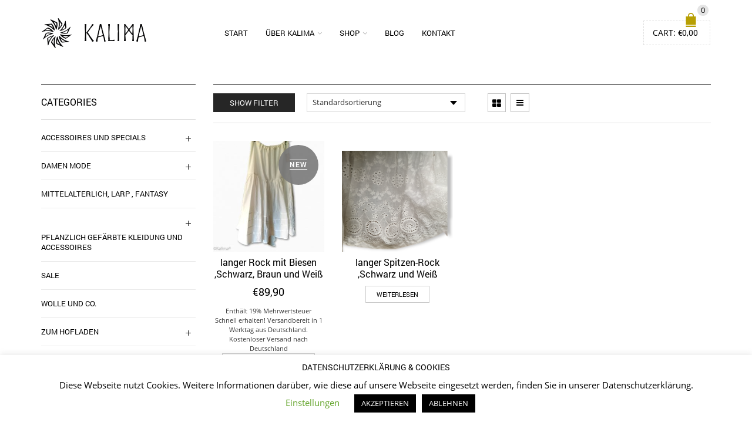

--- FILE ---
content_type: text/html; charset=utf-8
request_url: https://www.google.com/recaptcha/api2/anchor?ar=1&k=6LepqsMUAAAAALoX6DSK-daylOpWGZE9BUSzRuU_&co=aHR0cHM6Ly9rYWxpbWEtZGVzaWduLmRlOjQ0Mw..&hl=en&v=PoyoqOPhxBO7pBk68S4YbpHZ&size=invisible&anchor-ms=20000&execute-ms=30000&cb=23moyf1k8jdh
body_size: 48758
content:
<!DOCTYPE HTML><html dir="ltr" lang="en"><head><meta http-equiv="Content-Type" content="text/html; charset=UTF-8">
<meta http-equiv="X-UA-Compatible" content="IE=edge">
<title>reCAPTCHA</title>
<style type="text/css">
/* cyrillic-ext */
@font-face {
  font-family: 'Roboto';
  font-style: normal;
  font-weight: 400;
  font-stretch: 100%;
  src: url(//fonts.gstatic.com/s/roboto/v48/KFO7CnqEu92Fr1ME7kSn66aGLdTylUAMa3GUBHMdazTgWw.woff2) format('woff2');
  unicode-range: U+0460-052F, U+1C80-1C8A, U+20B4, U+2DE0-2DFF, U+A640-A69F, U+FE2E-FE2F;
}
/* cyrillic */
@font-face {
  font-family: 'Roboto';
  font-style: normal;
  font-weight: 400;
  font-stretch: 100%;
  src: url(//fonts.gstatic.com/s/roboto/v48/KFO7CnqEu92Fr1ME7kSn66aGLdTylUAMa3iUBHMdazTgWw.woff2) format('woff2');
  unicode-range: U+0301, U+0400-045F, U+0490-0491, U+04B0-04B1, U+2116;
}
/* greek-ext */
@font-face {
  font-family: 'Roboto';
  font-style: normal;
  font-weight: 400;
  font-stretch: 100%;
  src: url(//fonts.gstatic.com/s/roboto/v48/KFO7CnqEu92Fr1ME7kSn66aGLdTylUAMa3CUBHMdazTgWw.woff2) format('woff2');
  unicode-range: U+1F00-1FFF;
}
/* greek */
@font-face {
  font-family: 'Roboto';
  font-style: normal;
  font-weight: 400;
  font-stretch: 100%;
  src: url(//fonts.gstatic.com/s/roboto/v48/KFO7CnqEu92Fr1ME7kSn66aGLdTylUAMa3-UBHMdazTgWw.woff2) format('woff2');
  unicode-range: U+0370-0377, U+037A-037F, U+0384-038A, U+038C, U+038E-03A1, U+03A3-03FF;
}
/* math */
@font-face {
  font-family: 'Roboto';
  font-style: normal;
  font-weight: 400;
  font-stretch: 100%;
  src: url(//fonts.gstatic.com/s/roboto/v48/KFO7CnqEu92Fr1ME7kSn66aGLdTylUAMawCUBHMdazTgWw.woff2) format('woff2');
  unicode-range: U+0302-0303, U+0305, U+0307-0308, U+0310, U+0312, U+0315, U+031A, U+0326-0327, U+032C, U+032F-0330, U+0332-0333, U+0338, U+033A, U+0346, U+034D, U+0391-03A1, U+03A3-03A9, U+03B1-03C9, U+03D1, U+03D5-03D6, U+03F0-03F1, U+03F4-03F5, U+2016-2017, U+2034-2038, U+203C, U+2040, U+2043, U+2047, U+2050, U+2057, U+205F, U+2070-2071, U+2074-208E, U+2090-209C, U+20D0-20DC, U+20E1, U+20E5-20EF, U+2100-2112, U+2114-2115, U+2117-2121, U+2123-214F, U+2190, U+2192, U+2194-21AE, U+21B0-21E5, U+21F1-21F2, U+21F4-2211, U+2213-2214, U+2216-22FF, U+2308-230B, U+2310, U+2319, U+231C-2321, U+2336-237A, U+237C, U+2395, U+239B-23B7, U+23D0, U+23DC-23E1, U+2474-2475, U+25AF, U+25B3, U+25B7, U+25BD, U+25C1, U+25CA, U+25CC, U+25FB, U+266D-266F, U+27C0-27FF, U+2900-2AFF, U+2B0E-2B11, U+2B30-2B4C, U+2BFE, U+3030, U+FF5B, U+FF5D, U+1D400-1D7FF, U+1EE00-1EEFF;
}
/* symbols */
@font-face {
  font-family: 'Roboto';
  font-style: normal;
  font-weight: 400;
  font-stretch: 100%;
  src: url(//fonts.gstatic.com/s/roboto/v48/KFO7CnqEu92Fr1ME7kSn66aGLdTylUAMaxKUBHMdazTgWw.woff2) format('woff2');
  unicode-range: U+0001-000C, U+000E-001F, U+007F-009F, U+20DD-20E0, U+20E2-20E4, U+2150-218F, U+2190, U+2192, U+2194-2199, U+21AF, U+21E6-21F0, U+21F3, U+2218-2219, U+2299, U+22C4-22C6, U+2300-243F, U+2440-244A, U+2460-24FF, U+25A0-27BF, U+2800-28FF, U+2921-2922, U+2981, U+29BF, U+29EB, U+2B00-2BFF, U+4DC0-4DFF, U+FFF9-FFFB, U+10140-1018E, U+10190-1019C, U+101A0, U+101D0-101FD, U+102E0-102FB, U+10E60-10E7E, U+1D2C0-1D2D3, U+1D2E0-1D37F, U+1F000-1F0FF, U+1F100-1F1AD, U+1F1E6-1F1FF, U+1F30D-1F30F, U+1F315, U+1F31C, U+1F31E, U+1F320-1F32C, U+1F336, U+1F378, U+1F37D, U+1F382, U+1F393-1F39F, U+1F3A7-1F3A8, U+1F3AC-1F3AF, U+1F3C2, U+1F3C4-1F3C6, U+1F3CA-1F3CE, U+1F3D4-1F3E0, U+1F3ED, U+1F3F1-1F3F3, U+1F3F5-1F3F7, U+1F408, U+1F415, U+1F41F, U+1F426, U+1F43F, U+1F441-1F442, U+1F444, U+1F446-1F449, U+1F44C-1F44E, U+1F453, U+1F46A, U+1F47D, U+1F4A3, U+1F4B0, U+1F4B3, U+1F4B9, U+1F4BB, U+1F4BF, U+1F4C8-1F4CB, U+1F4D6, U+1F4DA, U+1F4DF, U+1F4E3-1F4E6, U+1F4EA-1F4ED, U+1F4F7, U+1F4F9-1F4FB, U+1F4FD-1F4FE, U+1F503, U+1F507-1F50B, U+1F50D, U+1F512-1F513, U+1F53E-1F54A, U+1F54F-1F5FA, U+1F610, U+1F650-1F67F, U+1F687, U+1F68D, U+1F691, U+1F694, U+1F698, U+1F6AD, U+1F6B2, U+1F6B9-1F6BA, U+1F6BC, U+1F6C6-1F6CF, U+1F6D3-1F6D7, U+1F6E0-1F6EA, U+1F6F0-1F6F3, U+1F6F7-1F6FC, U+1F700-1F7FF, U+1F800-1F80B, U+1F810-1F847, U+1F850-1F859, U+1F860-1F887, U+1F890-1F8AD, U+1F8B0-1F8BB, U+1F8C0-1F8C1, U+1F900-1F90B, U+1F93B, U+1F946, U+1F984, U+1F996, U+1F9E9, U+1FA00-1FA6F, U+1FA70-1FA7C, U+1FA80-1FA89, U+1FA8F-1FAC6, U+1FACE-1FADC, U+1FADF-1FAE9, U+1FAF0-1FAF8, U+1FB00-1FBFF;
}
/* vietnamese */
@font-face {
  font-family: 'Roboto';
  font-style: normal;
  font-weight: 400;
  font-stretch: 100%;
  src: url(//fonts.gstatic.com/s/roboto/v48/KFO7CnqEu92Fr1ME7kSn66aGLdTylUAMa3OUBHMdazTgWw.woff2) format('woff2');
  unicode-range: U+0102-0103, U+0110-0111, U+0128-0129, U+0168-0169, U+01A0-01A1, U+01AF-01B0, U+0300-0301, U+0303-0304, U+0308-0309, U+0323, U+0329, U+1EA0-1EF9, U+20AB;
}
/* latin-ext */
@font-face {
  font-family: 'Roboto';
  font-style: normal;
  font-weight: 400;
  font-stretch: 100%;
  src: url(//fonts.gstatic.com/s/roboto/v48/KFO7CnqEu92Fr1ME7kSn66aGLdTylUAMa3KUBHMdazTgWw.woff2) format('woff2');
  unicode-range: U+0100-02BA, U+02BD-02C5, U+02C7-02CC, U+02CE-02D7, U+02DD-02FF, U+0304, U+0308, U+0329, U+1D00-1DBF, U+1E00-1E9F, U+1EF2-1EFF, U+2020, U+20A0-20AB, U+20AD-20C0, U+2113, U+2C60-2C7F, U+A720-A7FF;
}
/* latin */
@font-face {
  font-family: 'Roboto';
  font-style: normal;
  font-weight: 400;
  font-stretch: 100%;
  src: url(//fonts.gstatic.com/s/roboto/v48/KFO7CnqEu92Fr1ME7kSn66aGLdTylUAMa3yUBHMdazQ.woff2) format('woff2');
  unicode-range: U+0000-00FF, U+0131, U+0152-0153, U+02BB-02BC, U+02C6, U+02DA, U+02DC, U+0304, U+0308, U+0329, U+2000-206F, U+20AC, U+2122, U+2191, U+2193, U+2212, U+2215, U+FEFF, U+FFFD;
}
/* cyrillic-ext */
@font-face {
  font-family: 'Roboto';
  font-style: normal;
  font-weight: 500;
  font-stretch: 100%;
  src: url(//fonts.gstatic.com/s/roboto/v48/KFO7CnqEu92Fr1ME7kSn66aGLdTylUAMa3GUBHMdazTgWw.woff2) format('woff2');
  unicode-range: U+0460-052F, U+1C80-1C8A, U+20B4, U+2DE0-2DFF, U+A640-A69F, U+FE2E-FE2F;
}
/* cyrillic */
@font-face {
  font-family: 'Roboto';
  font-style: normal;
  font-weight: 500;
  font-stretch: 100%;
  src: url(//fonts.gstatic.com/s/roboto/v48/KFO7CnqEu92Fr1ME7kSn66aGLdTylUAMa3iUBHMdazTgWw.woff2) format('woff2');
  unicode-range: U+0301, U+0400-045F, U+0490-0491, U+04B0-04B1, U+2116;
}
/* greek-ext */
@font-face {
  font-family: 'Roboto';
  font-style: normal;
  font-weight: 500;
  font-stretch: 100%;
  src: url(//fonts.gstatic.com/s/roboto/v48/KFO7CnqEu92Fr1ME7kSn66aGLdTylUAMa3CUBHMdazTgWw.woff2) format('woff2');
  unicode-range: U+1F00-1FFF;
}
/* greek */
@font-face {
  font-family: 'Roboto';
  font-style: normal;
  font-weight: 500;
  font-stretch: 100%;
  src: url(//fonts.gstatic.com/s/roboto/v48/KFO7CnqEu92Fr1ME7kSn66aGLdTylUAMa3-UBHMdazTgWw.woff2) format('woff2');
  unicode-range: U+0370-0377, U+037A-037F, U+0384-038A, U+038C, U+038E-03A1, U+03A3-03FF;
}
/* math */
@font-face {
  font-family: 'Roboto';
  font-style: normal;
  font-weight: 500;
  font-stretch: 100%;
  src: url(//fonts.gstatic.com/s/roboto/v48/KFO7CnqEu92Fr1ME7kSn66aGLdTylUAMawCUBHMdazTgWw.woff2) format('woff2');
  unicode-range: U+0302-0303, U+0305, U+0307-0308, U+0310, U+0312, U+0315, U+031A, U+0326-0327, U+032C, U+032F-0330, U+0332-0333, U+0338, U+033A, U+0346, U+034D, U+0391-03A1, U+03A3-03A9, U+03B1-03C9, U+03D1, U+03D5-03D6, U+03F0-03F1, U+03F4-03F5, U+2016-2017, U+2034-2038, U+203C, U+2040, U+2043, U+2047, U+2050, U+2057, U+205F, U+2070-2071, U+2074-208E, U+2090-209C, U+20D0-20DC, U+20E1, U+20E5-20EF, U+2100-2112, U+2114-2115, U+2117-2121, U+2123-214F, U+2190, U+2192, U+2194-21AE, U+21B0-21E5, U+21F1-21F2, U+21F4-2211, U+2213-2214, U+2216-22FF, U+2308-230B, U+2310, U+2319, U+231C-2321, U+2336-237A, U+237C, U+2395, U+239B-23B7, U+23D0, U+23DC-23E1, U+2474-2475, U+25AF, U+25B3, U+25B7, U+25BD, U+25C1, U+25CA, U+25CC, U+25FB, U+266D-266F, U+27C0-27FF, U+2900-2AFF, U+2B0E-2B11, U+2B30-2B4C, U+2BFE, U+3030, U+FF5B, U+FF5D, U+1D400-1D7FF, U+1EE00-1EEFF;
}
/* symbols */
@font-face {
  font-family: 'Roboto';
  font-style: normal;
  font-weight: 500;
  font-stretch: 100%;
  src: url(//fonts.gstatic.com/s/roboto/v48/KFO7CnqEu92Fr1ME7kSn66aGLdTylUAMaxKUBHMdazTgWw.woff2) format('woff2');
  unicode-range: U+0001-000C, U+000E-001F, U+007F-009F, U+20DD-20E0, U+20E2-20E4, U+2150-218F, U+2190, U+2192, U+2194-2199, U+21AF, U+21E6-21F0, U+21F3, U+2218-2219, U+2299, U+22C4-22C6, U+2300-243F, U+2440-244A, U+2460-24FF, U+25A0-27BF, U+2800-28FF, U+2921-2922, U+2981, U+29BF, U+29EB, U+2B00-2BFF, U+4DC0-4DFF, U+FFF9-FFFB, U+10140-1018E, U+10190-1019C, U+101A0, U+101D0-101FD, U+102E0-102FB, U+10E60-10E7E, U+1D2C0-1D2D3, U+1D2E0-1D37F, U+1F000-1F0FF, U+1F100-1F1AD, U+1F1E6-1F1FF, U+1F30D-1F30F, U+1F315, U+1F31C, U+1F31E, U+1F320-1F32C, U+1F336, U+1F378, U+1F37D, U+1F382, U+1F393-1F39F, U+1F3A7-1F3A8, U+1F3AC-1F3AF, U+1F3C2, U+1F3C4-1F3C6, U+1F3CA-1F3CE, U+1F3D4-1F3E0, U+1F3ED, U+1F3F1-1F3F3, U+1F3F5-1F3F7, U+1F408, U+1F415, U+1F41F, U+1F426, U+1F43F, U+1F441-1F442, U+1F444, U+1F446-1F449, U+1F44C-1F44E, U+1F453, U+1F46A, U+1F47D, U+1F4A3, U+1F4B0, U+1F4B3, U+1F4B9, U+1F4BB, U+1F4BF, U+1F4C8-1F4CB, U+1F4D6, U+1F4DA, U+1F4DF, U+1F4E3-1F4E6, U+1F4EA-1F4ED, U+1F4F7, U+1F4F9-1F4FB, U+1F4FD-1F4FE, U+1F503, U+1F507-1F50B, U+1F50D, U+1F512-1F513, U+1F53E-1F54A, U+1F54F-1F5FA, U+1F610, U+1F650-1F67F, U+1F687, U+1F68D, U+1F691, U+1F694, U+1F698, U+1F6AD, U+1F6B2, U+1F6B9-1F6BA, U+1F6BC, U+1F6C6-1F6CF, U+1F6D3-1F6D7, U+1F6E0-1F6EA, U+1F6F0-1F6F3, U+1F6F7-1F6FC, U+1F700-1F7FF, U+1F800-1F80B, U+1F810-1F847, U+1F850-1F859, U+1F860-1F887, U+1F890-1F8AD, U+1F8B0-1F8BB, U+1F8C0-1F8C1, U+1F900-1F90B, U+1F93B, U+1F946, U+1F984, U+1F996, U+1F9E9, U+1FA00-1FA6F, U+1FA70-1FA7C, U+1FA80-1FA89, U+1FA8F-1FAC6, U+1FACE-1FADC, U+1FADF-1FAE9, U+1FAF0-1FAF8, U+1FB00-1FBFF;
}
/* vietnamese */
@font-face {
  font-family: 'Roboto';
  font-style: normal;
  font-weight: 500;
  font-stretch: 100%;
  src: url(//fonts.gstatic.com/s/roboto/v48/KFO7CnqEu92Fr1ME7kSn66aGLdTylUAMa3OUBHMdazTgWw.woff2) format('woff2');
  unicode-range: U+0102-0103, U+0110-0111, U+0128-0129, U+0168-0169, U+01A0-01A1, U+01AF-01B0, U+0300-0301, U+0303-0304, U+0308-0309, U+0323, U+0329, U+1EA0-1EF9, U+20AB;
}
/* latin-ext */
@font-face {
  font-family: 'Roboto';
  font-style: normal;
  font-weight: 500;
  font-stretch: 100%;
  src: url(//fonts.gstatic.com/s/roboto/v48/KFO7CnqEu92Fr1ME7kSn66aGLdTylUAMa3KUBHMdazTgWw.woff2) format('woff2');
  unicode-range: U+0100-02BA, U+02BD-02C5, U+02C7-02CC, U+02CE-02D7, U+02DD-02FF, U+0304, U+0308, U+0329, U+1D00-1DBF, U+1E00-1E9F, U+1EF2-1EFF, U+2020, U+20A0-20AB, U+20AD-20C0, U+2113, U+2C60-2C7F, U+A720-A7FF;
}
/* latin */
@font-face {
  font-family: 'Roboto';
  font-style: normal;
  font-weight: 500;
  font-stretch: 100%;
  src: url(//fonts.gstatic.com/s/roboto/v48/KFO7CnqEu92Fr1ME7kSn66aGLdTylUAMa3yUBHMdazQ.woff2) format('woff2');
  unicode-range: U+0000-00FF, U+0131, U+0152-0153, U+02BB-02BC, U+02C6, U+02DA, U+02DC, U+0304, U+0308, U+0329, U+2000-206F, U+20AC, U+2122, U+2191, U+2193, U+2212, U+2215, U+FEFF, U+FFFD;
}
/* cyrillic-ext */
@font-face {
  font-family: 'Roboto';
  font-style: normal;
  font-weight: 900;
  font-stretch: 100%;
  src: url(//fonts.gstatic.com/s/roboto/v48/KFO7CnqEu92Fr1ME7kSn66aGLdTylUAMa3GUBHMdazTgWw.woff2) format('woff2');
  unicode-range: U+0460-052F, U+1C80-1C8A, U+20B4, U+2DE0-2DFF, U+A640-A69F, U+FE2E-FE2F;
}
/* cyrillic */
@font-face {
  font-family: 'Roboto';
  font-style: normal;
  font-weight: 900;
  font-stretch: 100%;
  src: url(//fonts.gstatic.com/s/roboto/v48/KFO7CnqEu92Fr1ME7kSn66aGLdTylUAMa3iUBHMdazTgWw.woff2) format('woff2');
  unicode-range: U+0301, U+0400-045F, U+0490-0491, U+04B0-04B1, U+2116;
}
/* greek-ext */
@font-face {
  font-family: 'Roboto';
  font-style: normal;
  font-weight: 900;
  font-stretch: 100%;
  src: url(//fonts.gstatic.com/s/roboto/v48/KFO7CnqEu92Fr1ME7kSn66aGLdTylUAMa3CUBHMdazTgWw.woff2) format('woff2');
  unicode-range: U+1F00-1FFF;
}
/* greek */
@font-face {
  font-family: 'Roboto';
  font-style: normal;
  font-weight: 900;
  font-stretch: 100%;
  src: url(//fonts.gstatic.com/s/roboto/v48/KFO7CnqEu92Fr1ME7kSn66aGLdTylUAMa3-UBHMdazTgWw.woff2) format('woff2');
  unicode-range: U+0370-0377, U+037A-037F, U+0384-038A, U+038C, U+038E-03A1, U+03A3-03FF;
}
/* math */
@font-face {
  font-family: 'Roboto';
  font-style: normal;
  font-weight: 900;
  font-stretch: 100%;
  src: url(//fonts.gstatic.com/s/roboto/v48/KFO7CnqEu92Fr1ME7kSn66aGLdTylUAMawCUBHMdazTgWw.woff2) format('woff2');
  unicode-range: U+0302-0303, U+0305, U+0307-0308, U+0310, U+0312, U+0315, U+031A, U+0326-0327, U+032C, U+032F-0330, U+0332-0333, U+0338, U+033A, U+0346, U+034D, U+0391-03A1, U+03A3-03A9, U+03B1-03C9, U+03D1, U+03D5-03D6, U+03F0-03F1, U+03F4-03F5, U+2016-2017, U+2034-2038, U+203C, U+2040, U+2043, U+2047, U+2050, U+2057, U+205F, U+2070-2071, U+2074-208E, U+2090-209C, U+20D0-20DC, U+20E1, U+20E5-20EF, U+2100-2112, U+2114-2115, U+2117-2121, U+2123-214F, U+2190, U+2192, U+2194-21AE, U+21B0-21E5, U+21F1-21F2, U+21F4-2211, U+2213-2214, U+2216-22FF, U+2308-230B, U+2310, U+2319, U+231C-2321, U+2336-237A, U+237C, U+2395, U+239B-23B7, U+23D0, U+23DC-23E1, U+2474-2475, U+25AF, U+25B3, U+25B7, U+25BD, U+25C1, U+25CA, U+25CC, U+25FB, U+266D-266F, U+27C0-27FF, U+2900-2AFF, U+2B0E-2B11, U+2B30-2B4C, U+2BFE, U+3030, U+FF5B, U+FF5D, U+1D400-1D7FF, U+1EE00-1EEFF;
}
/* symbols */
@font-face {
  font-family: 'Roboto';
  font-style: normal;
  font-weight: 900;
  font-stretch: 100%;
  src: url(//fonts.gstatic.com/s/roboto/v48/KFO7CnqEu92Fr1ME7kSn66aGLdTylUAMaxKUBHMdazTgWw.woff2) format('woff2');
  unicode-range: U+0001-000C, U+000E-001F, U+007F-009F, U+20DD-20E0, U+20E2-20E4, U+2150-218F, U+2190, U+2192, U+2194-2199, U+21AF, U+21E6-21F0, U+21F3, U+2218-2219, U+2299, U+22C4-22C6, U+2300-243F, U+2440-244A, U+2460-24FF, U+25A0-27BF, U+2800-28FF, U+2921-2922, U+2981, U+29BF, U+29EB, U+2B00-2BFF, U+4DC0-4DFF, U+FFF9-FFFB, U+10140-1018E, U+10190-1019C, U+101A0, U+101D0-101FD, U+102E0-102FB, U+10E60-10E7E, U+1D2C0-1D2D3, U+1D2E0-1D37F, U+1F000-1F0FF, U+1F100-1F1AD, U+1F1E6-1F1FF, U+1F30D-1F30F, U+1F315, U+1F31C, U+1F31E, U+1F320-1F32C, U+1F336, U+1F378, U+1F37D, U+1F382, U+1F393-1F39F, U+1F3A7-1F3A8, U+1F3AC-1F3AF, U+1F3C2, U+1F3C4-1F3C6, U+1F3CA-1F3CE, U+1F3D4-1F3E0, U+1F3ED, U+1F3F1-1F3F3, U+1F3F5-1F3F7, U+1F408, U+1F415, U+1F41F, U+1F426, U+1F43F, U+1F441-1F442, U+1F444, U+1F446-1F449, U+1F44C-1F44E, U+1F453, U+1F46A, U+1F47D, U+1F4A3, U+1F4B0, U+1F4B3, U+1F4B9, U+1F4BB, U+1F4BF, U+1F4C8-1F4CB, U+1F4D6, U+1F4DA, U+1F4DF, U+1F4E3-1F4E6, U+1F4EA-1F4ED, U+1F4F7, U+1F4F9-1F4FB, U+1F4FD-1F4FE, U+1F503, U+1F507-1F50B, U+1F50D, U+1F512-1F513, U+1F53E-1F54A, U+1F54F-1F5FA, U+1F610, U+1F650-1F67F, U+1F687, U+1F68D, U+1F691, U+1F694, U+1F698, U+1F6AD, U+1F6B2, U+1F6B9-1F6BA, U+1F6BC, U+1F6C6-1F6CF, U+1F6D3-1F6D7, U+1F6E0-1F6EA, U+1F6F0-1F6F3, U+1F6F7-1F6FC, U+1F700-1F7FF, U+1F800-1F80B, U+1F810-1F847, U+1F850-1F859, U+1F860-1F887, U+1F890-1F8AD, U+1F8B0-1F8BB, U+1F8C0-1F8C1, U+1F900-1F90B, U+1F93B, U+1F946, U+1F984, U+1F996, U+1F9E9, U+1FA00-1FA6F, U+1FA70-1FA7C, U+1FA80-1FA89, U+1FA8F-1FAC6, U+1FACE-1FADC, U+1FADF-1FAE9, U+1FAF0-1FAF8, U+1FB00-1FBFF;
}
/* vietnamese */
@font-face {
  font-family: 'Roboto';
  font-style: normal;
  font-weight: 900;
  font-stretch: 100%;
  src: url(//fonts.gstatic.com/s/roboto/v48/KFO7CnqEu92Fr1ME7kSn66aGLdTylUAMa3OUBHMdazTgWw.woff2) format('woff2');
  unicode-range: U+0102-0103, U+0110-0111, U+0128-0129, U+0168-0169, U+01A0-01A1, U+01AF-01B0, U+0300-0301, U+0303-0304, U+0308-0309, U+0323, U+0329, U+1EA0-1EF9, U+20AB;
}
/* latin-ext */
@font-face {
  font-family: 'Roboto';
  font-style: normal;
  font-weight: 900;
  font-stretch: 100%;
  src: url(//fonts.gstatic.com/s/roboto/v48/KFO7CnqEu92Fr1ME7kSn66aGLdTylUAMa3KUBHMdazTgWw.woff2) format('woff2');
  unicode-range: U+0100-02BA, U+02BD-02C5, U+02C7-02CC, U+02CE-02D7, U+02DD-02FF, U+0304, U+0308, U+0329, U+1D00-1DBF, U+1E00-1E9F, U+1EF2-1EFF, U+2020, U+20A0-20AB, U+20AD-20C0, U+2113, U+2C60-2C7F, U+A720-A7FF;
}
/* latin */
@font-face {
  font-family: 'Roboto';
  font-style: normal;
  font-weight: 900;
  font-stretch: 100%;
  src: url(//fonts.gstatic.com/s/roboto/v48/KFO7CnqEu92Fr1ME7kSn66aGLdTylUAMa3yUBHMdazQ.woff2) format('woff2');
  unicode-range: U+0000-00FF, U+0131, U+0152-0153, U+02BB-02BC, U+02C6, U+02DA, U+02DC, U+0304, U+0308, U+0329, U+2000-206F, U+20AC, U+2122, U+2191, U+2193, U+2212, U+2215, U+FEFF, U+FFFD;
}

</style>
<link rel="stylesheet" type="text/css" href="https://www.gstatic.com/recaptcha/releases/PoyoqOPhxBO7pBk68S4YbpHZ/styles__ltr.css">
<script nonce="S0Gl64DTSqQqERGBs3BC7g" type="text/javascript">window['__recaptcha_api'] = 'https://www.google.com/recaptcha/api2/';</script>
<script type="text/javascript" src="https://www.gstatic.com/recaptcha/releases/PoyoqOPhxBO7pBk68S4YbpHZ/recaptcha__en.js" nonce="S0Gl64DTSqQqERGBs3BC7g">
      
    </script></head>
<body><div id="rc-anchor-alert" class="rc-anchor-alert"></div>
<input type="hidden" id="recaptcha-token" value="[base64]">
<script type="text/javascript" nonce="S0Gl64DTSqQqERGBs3BC7g">
      recaptcha.anchor.Main.init("[\x22ainput\x22,[\x22bgdata\x22,\x22\x22,\[base64]/[base64]/[base64]/bmV3IHJbeF0oY1swXSk6RT09Mj9uZXcgclt4XShjWzBdLGNbMV0pOkU9PTM/bmV3IHJbeF0oY1swXSxjWzFdLGNbMl0pOkU9PTQ/[base64]/[base64]/[base64]/[base64]/[base64]/[base64]/[base64]/[base64]\x22,\[base64]\\u003d\\u003d\x22,\x22IGTCvsKzwp0Gwq8MM8K/[base64]/YsO0YMKSGDrDm8OAwqrCl1hbJcKFSFIbwpfDmsK/DcKhZsKKwrdwwrLCuhQOwrc3eX/[base64]/CpVzDs8ObeyspMMK2AcO4wrJVMsOkw6DCuDTDmDzCiC7CiUhewoVkSndsw6zCp8KjdBLDnMOUw7bCsUtjwokow6/DvhHCrcKCMcKBwqLDlsKRw4DCn1zDn8O3wrFlCU7Dn8K9wo3DiDx3w6hXKTnDhDliT8Okw5LDgGVcw7p6HUHDp8KtU1hgY0E8w43CtMOjYV7DrR9Hwq0uw5nCk8OdTcK2FMKEw69sw6tQOcKCwp7CrcKqRDbCkl3DlCU2wqbCuRRKGcKIWDxaDGZQwovCm8KBOWRZYA/CpMKSwp5Nw5rCisOZYcOZScKQw5TCgiJtK1fDlzYKwq4Kw4zDjsOmeiRhwrzClmNxw6jCo8OwD8OlVMKFRApVw5rDkzrCrEnConFPWcKqw6BeQzEbwrtofibCmB0KesKswpbCrxFlw43CgDfCtsO9wqjDiDvDrcK3MMK1w4/[base64]/[base64]/FVjCuHfDkQ3ClMOxYjzCsMOECQUXw5PCgcKvwohhWsOVw4EYw700wpUAIXdHRcKUwppvwp7CigDDrcK+Eg7CkizDjsKjwqN9bH5cBzLDrMOYLcKBT8KIXsO5w5wzwpXDisK1K8KLwpZIM8O/IlzDsCdZwqDCu8O1w5YNw7/[base64]/Dv8OmMMKOO2Vww6nCssOSVcOjwrwRPcKbclTCssKdw7jCl3zDphRxw7rDlMOJw58gPFt4CMONKwfCqULCkksAw47DhcODw77CoDXDl3ECAzEZG8KUwqUAQ8OYw4Vaw4F2CcOZw4zDgMOfw6towpLCnxQSLQXDu8K7w6BlY8O8wqbDuMKvwq/CgAwew5FVQCZ4YFJdw5Eqw4lpw5AFOsKAOcOdw4/DrW5GIcOkw6XDm8OVKXdvw6/CgVbDlG/DuzfCqcKxUCx7F8O7ZsOPw6ptw5LCiVLCisOOw4nCvsO6w7s1V2tucMOPdQPCncOJPg4fw5cjwr7Dg8OXw7fCkcOJwr/CkhNDw4PCl8KRwrBgwpPDrAhSwr3DjsKWw6J5wr0rIsKTNsOjw6nDpWB0bz9RwqjDsMKDwrvCiVXDl3fDtwbCp1PCvTrDuUcIw6kFcC/Ci8Ktw6bCssKMwrBOPynCvcK0w5/Dn0d5GcKgw6jClwV2wqZYCXYswqgZCkPDrEYZw5ImPVRQwqPClXYiwp59P8KJJCLCsnXCt8ODw5/DvcKlTcKfwr4SwpzCmcK6wpl2D8OywpbCu8K7MMKYQDDDocOjOgfDtGhvHcKcwrHCo8OuccOLdcKWwpjCq1HDgT/DjCLCiyvCscO6bxYgw4VIw6/DisKBCVrDjETCuRMFw7bCssK9EsKXwrELw5VFwqDCo8OkScOeAGrCgsK6w7vDvTnCi0fDm8KMw79CLsODVVMxVsKaM8KFFMKLOxU4GMKQw4MiTWTDl8KMX8K/wowewrk4NCl9wpEYwrbDkcOmLMKNwoJIw5nDhcKLwrfDkn4cUMKOwqnDn1/CmsOPw7cuw5h4wr7CnMKMw7TCiAV4wr46wp1CwprCrRzDn1llR2NCIcKJwqcSTsOgw7fDmVXDrsOCw5BOY8OoC0/[base64]/Clk5xSwHDjkN1woZEVAXDhzATwpTCiMKiP2oDwplJwppXwqszw6Qcc8KMUsOTwrxjwoICR0rDnX0nAcOVwqvCrRJRwpY0wpHDq8O+GsO5KMO0HmI5wpo/[base64]/DqsOEHit/w6jCoA/DhMKGbH1Sw7HCrDDCr8KHwqXDuXLCpR0hJkHDnzYYD8Kwwq3CrzXDssOoPDbCtwFjeE8aeMKnW2/CnMOzwpdkwqwhw7x0KsK1wqLCrcOAwpXDrE7CqFg6LsKUasORH1XCmsObaQQab8KjQXp5JRzDsMOyworDqXnDsMKKwrIJw5xFwr0hwoxlQVbCmMKDPMKbDsKlD8KARcOjwpNww4hAVx8NQlxowofDlk3CnHd/wqDCo8Oqan4sEzPDl8KZNyRjH8KdLAbCqcKDERsNwqBawrTCnsOeEkjChjfDicKTwqvCgcK7CDPCmVnDgUHCh8O1NEPDlxclPhHCuhwQw4nCosOFURTDgx4Nw4XCg8Kkw77CjsO/[base64]/wqIGw4BQR8KmLHcsDMKTw5TCkcO1w7PCiX9qw5YHWMO1W8O0SWvCqH1zw5hsJUjDjCbCgsKpw6TChnppSQ3DnTYdYcOTwrUHPjl6X2xPS0B4MXXCpkXCicKwEBLDjxPDih3CrQbDmxbDgz/DvhnDnMOvOcOFGErDrcOXQlMUOxtaJxDClWVsdSZ9UsKqw5HDj8OOSsOOT8KKEsKIYyorWWw/w6zCocO2Imhgw5XDsXXCmcO8w7XDmmvCkmAdw7ZpwrUJKcKCw5zDty0vw47DvFnChcKMBsOBw7M9PMKvSDRNK8K6w6pOwp7DqzPDgsOjw7PDi8KXwqouw5rCoE/CrcOmP8KlwpfDksO8wpjDsU/[base64]/H8KswpVHE8Ofw7Yxw6jChsO5QnMZwpzDpSwqw77ChEZpwqNUwpBVTS7CrcOlw6jDtsKDS2vDuUPDu8OOZsOpw5tNBmfCi3bDvRckMsO6w7F2YcKjDiDDhHLDsUBPw5oICTTDlsOrwpACwqbCj2HDu3x9FQF/cMOHbTBAw4Y+KMO+w69SwoZxdAkpwoYgw6bDmsO+H8Oww4bCnSHDpGsjdF/DgsKIDDtEwpHCkTrClsKDwrQkSBfDoMOVK3/Cm8OoAjAPLcKzIMOew4FgfX7DksOaw4vDvRnCjsO0UcKHaMO/SMO+eRkVC8KLwpnDiFUpwqY3BUvDkUrDsTLChsKuARBAw6/[base64]/[base64]/DisKyegQpwoXCtMK2CntpFz/[base64]/DksKqDWp4ITjDnsOMwrsmMcKIw4nCgcOUw4PDizwGXTzCjcKhwrnCgwQiwonDpsOYwps1wq3DtcK/wr7CncKDdy90wpLDnFvCvHYwwqHCocKzw5kyIMK3w4hSZ8KqwrcCdMKrwrTCtMO9MsO/[base64]/TlvDpTzCo8OhRUYmf8ObUMKfwrPDqF3DlkMmwp/[base64]/DpEgEwoNnw5N4AMKBw4lMwpZPfUZBw4nCh2rDigAOwr9XRGjDhsKhVhVaw68oDMKObsONwoDDssONakN5wrg6wqMlK8OEw4I1PcKCw4VQSMKIwrdcQcOqwoMnI8KGFMOYGMKFCcOdUcOKADTDvsKQw55Uw7vDlCHCjW/CusKIwpcLVRM1C3PCmMOSwpzDsC/[base64]/Cgz9baydDI8KgDcO9VMKtwqYVwoVddQHDmFprwrFTOQPDk8K9wppDMsKIwokae15IwpgLw4s6VsOPPRbDnl9scsOLJFQWZMKDwqUSw57DicOqVi7ChF/DtDrChMOKPy/Cr8O2w6rDnn7DmsOswoPCrU9Vw4TCpMOZPh9Bw6Ixw6QkIhDDslRKMsOHwrRIw4HDoDNBwpJEPcOlH8K0wrTCocK/wqHCgVkJwoB3wp3CqsOawp3DqWDDs8OrHsKhw7/Cp3dSeFQ0T1TDlMOwwpY2w5t4wpVgEMKEI8KxwpHDuQvCiVocw7NWNjDDjMKiwpBvc29cJcKzwrUYJ8OZV29Vw78SwrNsKT/DgMOhw77Cs8OoHVhYw7DDo8Krwr7DjwbDmkHDm1HCksKQwpJkw48Sw5fDky7DnCwdwrkFUg7Dr8OoNgbDv8O2ORnCoMKXDcKScU/DgMKmw5/DnlwTMMOSw7DCjTk/w6JdwoPDrgE8w4oqajh3dMOCwpRdw5ohw70eJWJ8w7gbwrFEVEYyc8Oqw7DCh1ZOw5xbWDQVKF/DusK2wql6VMOdNcOXKsOHKcKSwoLCjDgDw4rCmsKYa8OGwrIQGsO2DANeARAVwrhrw6FCGMOedEDDuT9WLMOLworCisKFw4gtKTzDtcOJElJDIcKLwpDCkMKLwpnDs8O8wrfCosOGw7/CqnhLTcKXwpErVwknw4PDpgjDgsOzw7fDtMK4FcOCwpLDr8KYwq/CuF19w5wKLMOJw7Zrw7FFw6LCqcOvHFjCj1rCrgtXwoFXGsOPwpXCvMKkVsONw6jCu8OFw55MSSvDqMO4wrPCuMOQR3nCvFM3wq7DgiMuw7/DlXfCtH97eH1hfMKNNR1CB1TDp2rDrMOzwoTDkcKFAEvDjBLCpwMMDDPCpsO1wqpAw7NCw61Ew6pJM0XDkSbCjcO7f8OKesOvLzB6woHCnm5Uw6HCqlXDvcOYS8OuSz/CosOnwrzDq8KKwowvw4zCtcONwqPCvU9gwrBUMH/DicOTw6zCnsKcMSsHIz02w6whJMKnwo1DB8O9woXDssOgwprDrMKvw71jwqHDvMK6w4JDwrR4wqzCtBZIecK/[base64]/wo94w45kwoLChcOew5UFZwjDv8OLCXA5wobCsAhiYcOMEybDpEElZBbDucKDSVDCgsOpw7t8wpnCi8KpM8OuWCbDgcOOJFB4O18vesOKIGQGw5J/J8ORw7XCjRJAFXbCryXCnwwud8Kawr90XWAOKzXCl8Kqw5Q2B8K2PcOcWBwOw6pywrLClRLCvsKYw7vDu8K+w4HDoxwewrrDs2cwwpnDs8KLYcKSw7bCn8KFe0DDi8KhQMK9OsKcwo90AcOfNWXDo8OCVhnDo8ODw7LDusO2KMO7w6XDow/Dh8OcWsKsw6YmBzvChsOXbcOCw7Vgwo1twrY8LMKEeVdawqx6w5MqGMKRw4DDr0xZXsKrV3VPw53DiMKZwp9Aw4Bkw6oZwqPDg8KZY8OGHMOzwoJ+woTCjFjCn8KEI1dyQMOpCsK/VnNHVWDCp8OXXcK6w68WOcKYwoB/[base64]/DkGlbwqfCmUzCtcKgw7XDu8OQwp3Cv8KvVsOhAMKRccOsw7lzwpdCw4pWw7/CjMOBw6NwYsOsZVnCvDjCvCXDtsK5wrvCiGTCpsKXXh1LUBjClQrDlcKsJcK/RnPCosKcNHEqecOfdF/[base64]/DisKOL3vDjWHDsxzDh34KGMOnCMKsQ8Oaw5A6wq46wpTDusK/wqTClw/[base64]/DhnvDvsK7wpgTwpbCslnDg8Kdw7AmYAsvwrsDw4DCp8KQRsKAwqzDgcK9wrUUw7PCmsKewpUYKcKvwpQjw4vCly8iPyUWw7bDvGUHw5rCrcKjf8Ojw41PJMKJL8OrwpZVw6HDoMO+wqfCljvDjyfCsDPDhFXDhsOdDG7CrMOMw4t1OHPDqC/Dnm3DiW7CkDMFw7TDpcKkKFILwq0nw5XDicOGw4s5DMKTTsKGw4A7wpJ5X8KJw5zCnsOuw70de8OzSh/CuT/DlcKlW1fDjjxrXMOwwoUlwonDmcKnG3DDuzsrZ8KRAsK/UAMaw653FsONOcOKFMOqwqBzw7tHR8OVw6gIJBBswrRFV8KgwopMwrldw7zCiRtzD8OIwpMZw70fw7nCssOwwqrChMO4T8KAWkpjw7E+QcOWwo/[base64]/CkSBUJcKqST1Ww6/Dk3/[base64]/CoMKPVCfDsn/[base64]/CocKZdXjCg1vDr8OKbsK5w6DCsh8Vw489acKYdlJQQMOuw5ACw7HDjmB8WcKLBTF3w4TDqMK7wrPDtcKxwrzCvMKQw7VsOMOtwo9/wpLChcKMIG0kw7LDocOMwo7Ci8KyW8KJw4EODnd9w4o7wpRQZEJBw6UFXMKmwo03JzXDjzp6eFjCgMKIw4nDnMOfw5FAN2LDogvCrmHDhcOcNXLCkTDCt8Ogw7towq/DnsKkU8Kew68VQA5CwqXDusKrXjxMD8ObR8OzCVDCscOrwp5oNMOPGiwuwq3CocOuZcObw4HDnWHDvUZsZnQ6RnzDv8Ktwq3CsGowbMK8H8O9w4jDjsKKLMO6w5QYJ8OpwplmwoYPwpHCr8K4FMKTwrzDrcKVHMOuw7/DhcO8w5nDj0HDkyFqw69ob8KAwr3CsMKtf8Kyw6HDr8O5KzIzw6XDlMO1CsKsYsKkwoQOVcOFNcKWw7Fif8KYVhJgwpbClsOnIS5+L8KPwo7CvjxRVD7CrsOTBMKcQlxXflHDj8KsNxhAfHAqC8K/[base64]/[base64]/Ds8OKXcKjwrnCqsKAPTPCoWXCtsOhUcKcwo3Du388w4XDoMOdw51WXMKCNX7DqcK8QQYow6XCsgsbG8KOw4IFPMKKw6ILw4g9w4lBwrY/K8Kxw4XDk8K6wpzDp8KIImvDlWDDg2/[base64]/DumwYa8KALy/DlybCl8KuwoNoFmzCuMK/bkdbHRHChMOYwpItwpTClsOkw6TCrMORwqjCpTTCgFwwB1tqw77CucO5KjPDm8Oaw5Fgwp/DpMO0wo/CgsKww4rClsOBwpDCiMKQPsOpa8KNwrLCjyd6w7XCuzgwe8OIBw0hMcOLw4FIwrR7w6rDvcOHH29UwogEQ8O5wrNaw7rCgU/CpVPCsWUUwobCnRVdwpheOWfCv1PCv8OTFcOABRYjfcK3Q8OTKlHDjhvCv8KHVD/Dn8O8wpbCiA0JXMOgSMKpw4wLfMOYw5vCrhQ9w6LDiMOOGB/DgBfDvcKrw4bDiUTDpnEjE8K2CznDgVDCnMOTw70mMsKEKTkmQMKpw4fChTHCvcK6KMOCw6XDncOcwp8PcBrCgnvDtQsxw6FnwrDDosOkw4HCscK1wpLDhAZyesOueFIzWEfDo1kpwprDolPCl0LCncOmwrRHw689H8OGV8O/RMKaw5dpHBPDnsKKwpFbXsOmXjLCtsKqwoLDtMOtWzLCkDo4QsKOw4vCoEPChlzCimbCrMKuE8OCw79kYsO8VApeFsOiw7PDkcKowoZzbVPDscOAw4rDpEfDoR/DvlkBH8OcW8OZw4rCmsOwwp3Dug/[base64]/DvSxLcQrChUPCoBMZw5hKwp3Dm8Kpw7jCrnHDpMKmw5rCjMOcw6F6OcKlC8OUAB1La1kMXcOmw4NcwpYlwqcpw6wsw7dgw7Mzwq3DocOfAQ1CwrREWCvDjsKxIsKKw7fCkcK8EsOmFj7CmD/Cl8OkRAfCnMKjwpjCtsOvP8OpdMO0HMKpTgHDusOCSxctwpBYKsOSw5wCwpnDksK2HhJHwoAbWMK7SMKWPQHCnkHDjMKtBcOYaMOXcsKkS2Nuw4smw4EPw51cOMOhw7TCsmXDvsO8w4TCt8Kaw4PCl8Kew4nDssO/w5fDpB5uFFsWaMKGwrIxeVDCoRzDpGjCs8KVEcKqw4UEf8O/NsKTDsKJUEg1M8KJHwwqaizDhnnDthM2HcK6w5PCrMOVw5UQH2nDkV05wrbCizjCsWV5wozDssKFFBzDo0PCvcO/Kl7Dm3/CqcOkEcOQWcKSw4DDpsKQwp4Hw5zCgcOoWArCnD/ChVjCs0xew5XDhn4mQG8rHMOPf8KEw5zDssKeQMOhwp8HM8ONwpDDgcOZw6/DmcKWwqHCggfCgxrCsEFABHLDlGjCnB7CvsKmcsKuel85Fn/Cg8ONAn3DsMOrw6zDk8O5Jjs0wrrDuzjDrMKlwqxsw5s2A8KhHcKSVsKYBynDtGPCtMOVAGBqwrR8wrVsw4bDrE02PWs5TMKow59pRXLCs8KgX8OlAsKVw7ocw6vCrXfDmUzDjx/Cg8KNDcK9L0xJIDJ8W8KXOMOEP8OMZGJbw5zDtWrDv8OFAcKSw4jCmMK1wpZhScKmwprDpyfCqcK/wpXCsQhzwopfw7PCk8K9w5vCvFjDvzwNwrTCpcKFw7wCwqLDsDMYwrXClnRBN8OsM8OKw6xtw7Fjw5vCssOQBipfw7NJw7TCo2XCg3TDilLCmUQSw4lgRsKYQm3DoCQAZ1oEXsKiwrDCszxLw5/DisOLw5LDolt4J3kcw7rDimjDjkJlJgNDBMK/[base64]/bcOcwqDCucOVX8OCwpzCnizCnj7DvQo9w5bDrCrDoRHCusKMJUg2wq3DkxTDjXzCj8KsTAEWVcKzw65xCg/DnsKEw4/CmMKYX8OVwp44TjoiaTDCpH/ChcK7L8OMU0DDqzFkTMK0w481wrN1w7nCuMOXw5PDncK5C8ODPSTDvcOyw4rCo118w6gTbsK6wqVXfMOqbFbDiknDoSMbPMOmKnzDjsOtwofCsT3CohfCg8KoGF8cw4zDgynClX/[base64]/R8Ohw4lnw5QLwr5/w6lUw4FRw5rCocKxVcOUwrbDgsKnScKxFMO5C8OAGsKnw4HCiG43wr4+wpsowrfDjGDDqUTClRPCmHLDlhrDmDsHf0kUwpvCuRnDkcKtCTs5EhjDs8KERzvDpxXDkBDCscKRw4rCqcONKmbClxogw7dhw6B1wpU9wocSZcOSP2FAXUvCoMO0wrR/w6IgVMOCw7VPwqXDpy7Cn8OwK8Oaw5HDgsKyD8KqwoXCmcONX8OPN8Kxw5XDmcOYwpIfw4Mywq/DoGs2wrzCuQvCqsKFwq9Mwp7CpMOoDmrCrsOISlHDi3LDuMKRGiLDk8Oew6/DuwdqwqZpwqJQKsKkHXdSYC0Dw5Z8wrrCqAIgTMOvHcKSacOXw5PCu8OXNBnCiMOpKsK1F8KowqYow6RqwqrCk8O1w6xJwofDisKWw7gcwpnDsBbCtzEDwqgrwo9YwrTDlyRFZsKow5LDscO0aAYOXMKvw6x/wprCrWQjw77DusOlwrnClsKXwovCq8KpOMK/wqYBwrJ8wq1Sw5nCri4yw6bDvR3CtGjDlRQTQcKEwowHw7A2FcOMwqDDk8K3cjHCjA8vTQLCnsKLKMKEw4XCigTCoiISRcKvwqw/w7dXOAk6w5zDnMONasOeSMKSw5tcwp/DnEvDhsKKJzDDniLCpMOhw7V3NgvDk1Rnwp0Pw7MCM0jDsMO2w55KAFXCgMKLYCnDoEI6w7rCqizCs1LDgiwgwrrCpknCv0ZtBTxiwoLCki/Ck8KYdwlbYsOgK2PCjcOsw4PDqS/CoMKIX2ZRw7NRwopbVSDClQHDncOtw4w5w7XClj/[base64]/CpsKfw4vCtsKbUcKNXx4XUyHDvMKow5cQwpAwflETwrnDmSXDmcOtw5rCgMOtw7vCt8KMw4pTasKReynCj2bDosOAwr5AE8KEM2zCt3TDjMO7w5XCicKYUWnDlMK/UX7DvXgrQcKTw7HDjcKrwokVE3QIc0nChsOfw5YWeMKgKm3Dm8O4Zk7CkMKqw4xATsOaG8OzJ8OdOcOOwokcwqzCvgFYwq57w4PDty5owprCqEw9wqzDjWlgBcKMwq1yw4LCjWXCundMworChcOxwq3Ck8KKw4oHPlVrAR/CtCgKCsKVQm3DpsKeYSltSMOEwqMvLwwWTMOYw5jDmRnDusOXaMOcU8ORJcKew5txewUCViM+QgNpwr/DgEsrBBVSw6dew6oww6jDrhdHZDtILUXCmcK8w4JEDhkfMsOXwo/DozzCqMKgBHTDhxBYCmRWwqLCpToHwoU/RUrCpcO4woTCrxDCnB7CkyEFw4zDn8Kaw5Qnw79kYRXCn8KOw5vDqsOUWcOsAcOdwrlvw5hscxjDr8KUwrnCjDI2bnXCusOEUcO3w7FrwpDCj3ZrKsOOMsKXamDCgGwmT2nDqHPCvMOYwocaN8K1BcKcwpx/J8ObCcObw43Ci2PCkcOTw6IEYsOLd2opJMOTwrrCocOLworDgEZ8w5k4wpjChVVdFGlzwpLClz3DmFIKVhEsDz0kw5LDkh4tLw9LdcKlwrkHw6zCl8OSXMOhwrhmDMKyDMOTKFlwwrHDvg3DssO+wofCgnDDpkLDpDYdQz42RRUxVcOtwqdmwopTNjsNwqXCuANcw7/[base64]/CujJ4wqbCj8K4w4ZgD8OZwrvDn2oKWcKYMDDCsnvCv2YVwqLCgsOkGQxbw5vDpxHCo8OfE8KIw54xwpkTw5Qff8OEE8KEw7LDi8KIUAhHw5HDnsKnw4UNMcOKw4XCjB/CrMOJw6U0w6LDl8KLw6nCmcKcw5HDgsKXw7ZPw7TDk8OKc3oaf8K/wrfDpsOHw7svEBUdwqRAQm/[base64]/[base64]/w7HClMObbMKLw5cnJ8KowpQTwr/[base64]/[base64]/DuMObeGcYUBYqGyfCoMO+IsO9w7V/PMKdw5psN33CviPCgjTCr0XCqcOKcDLDvcKUG8KZwrw9HsKCfSPCnMKAazgxBcO/PSJDwpduSMKxVxPDuMOMwrnCsD1jAsK5cRVmwpg0w7/Ck8OBAcKnR8KKw4tbwo/[base64]/Cr2TDlMOfZC5tw6J7X1BHw7rDv8K5w6M/wr9Ww71NwoLDmwxXWFDCiFcHVcKXP8KXw6LDpjHCtzLCpHUlYcO1wqVvA2DDiMKewoTDmnTCvcOwwpTDsmUiXT/DpirCgcKhwpdnwpLCpCozw6/Dhk8NwpvCmXQvbsKqf8KofcKBwrhuwqrDtsO7IVDDsTvDq2nCn2LDu2/DmkbCn1TCgsKrTsORPsKCFcOdXGbCsCIbw6vDhEIQFHtGMATDhUPCkj/CoMOMUUxBw6dQwrwFwoHDusOie09Kw4PCpMK/wqTDgcKVwqjDiMOAfF/CviwRF8OJw4vDrURWwo1edHLDthtrw4DCvcKjSTDCncKFScOfw7LDtzoKGcKewqTCuxx1LsKQw6gow5NCw43Drg/[base64]/[base64]/[base64]/[base64]/DsllCMsOvw4fDq8K/[base64]/CpcOQwpJ6w6guRsO1w5vDpzjCscKKYBdLwokRwqzCmiHDsCfCmj4Mwr9UFTrCj8OFwrzDhMK+T8OKwrjCmDjDsBB0RSbCkxBuRRR9wrnCscKLN8Kcw5wBw7bCjlfCpMOFTBvCpsObwq7CsUcxw516wq3CuGXDuMOBwrUew7gtEV/[base64]/DgSUrWcOKWVnCl8KTw444wpBlwqvDhltvw5PDpcOPw5jCpXFgwr/[base64]/Djl7DvsKYw5MxdABReHQuwpNHw50hw4tSw7xQKFAMPjfCvgsgw5o9wolswqPCnsOZw7LCojPCgMKWLhDDvmbDs8KjwoxIwokycWHCjsK3GV9zZVs9BwDDtR03w7XDk8KEIcOwe8OnZBxywpgHwo/DhsKPwr9cIcOnwqxwQ8KTw58cw4EtGhE6wo3ChsKowqzDp8KCVMOqwoogw5LDn8OgwodMwoIewrHDtFAVTh/Dj8KaAMKqw4VHasOQV8K2eWnDisO2FlwjwoXClMKMZMKtI3vDqjnClsKkFsKTHcONX8OMwpA5w7LDjn9dw743ZcObw5zDncOpZQgmwpPCssOkb8KJRUM3wqljdcOCw4pEDsK0bsKYwr8LwrjCrX4DfMKmHcKjEm/DicOTUcOSw5HChDY9CDV8Mk4GAC0CwrnCiQ1fNcORw7XDt8KVw6jDlsKLOMOHwq/DhMK0w5XDuA18VMO2aAfDu8O8w7oSwrPDusOIFsK+SyPCmRHCqGJCw4nCqcKnwqMXE0N5YMODZg/ChMOWwpjCpVhpYcKVbCrDoi5nw63DisKyVzLDnX5zw4bCminCoApufknCkA1wHxkGbsKBw4nDrmrDpsK6XTlZwopXwrLCgWc4EMK7IgrDlQE7w5PDrWcebcKVwoPCuSQQaw/CrMOBTxEMISLCukwNw7pJw5McRHd+w64fc8OKXMKLGRACUlRUw5XDpMKdSmnDviEESQnCsEN7S8KAJMOEw4Y1UnJQw6I7w4/CnRjCoMKUwq5aSjrDisKObS3ChT0NwoZvMCU1VChXwobDvcO3w4HChcKKw4DDgXTCoHx3RsOfwoVAEcK0DULCsW0pwoPCrMKhw5/DucOWw5TDoAfCjUXDkcONwoIRwo7Cs8OZcjlnQMKBw6jDil/DixbCsQXCl8KcIA0RXlldYFV1wqFTw5Zqwo/CvcKdwrFqw4LDskrCrkPDky0oWcKVIQIVK8KqF8K5woHDtsOFaw15wqTCusKNw48Yw4zDlcK4Em3DosKiMyLDin5iwoUta8OwYmoawqUmwpckwqPDkSLChghpw4/DrMKqw7Zma8OAwqvDtMKzwpTDmnHCgAlXcxXChcOATAAvwrEfwosBw5HDvzgAIMKHUCcsa1bDu8KuwqDCojZrwr8HcHUiJWdSw5d/VW44wqYLw4U2RjR5wpnDpMKnw5zDl8KRwqxBNsO+w7/CgsKvPgbCq1bChcOEA8OFecOMwrXDqsKoQQoDVVXDkXICC8O8VcOGdmwJA2UcwpJ4wrjCr8KWYDk9M8KQwqjDoMOuMMOhw53DrMKrFGLDpmxiwpg0Ek4zw6N+w6bCvcKPJMKQaQ0VQMKIwpY/RVdQWnjDrcKcw44QwpPClAbDgxMCWFFFwqx2wobDvcO4wroTworCkDPCqsO1BsOIw7HDm8OQAUjDvwPDqcO6w60obw88w50DwqB/w7PCulTDkwcECcOfWyB9w6/CryjCgcOlCcK6EMO7OMKMw43Cr8K+w5lkVRl6w4PDlsOCw4LDvcKHw4oXTMKQa8Ofw5E8wqHDm2XCs8K/w4vCjnjDgFN9Ly/DncKUw5wvw4TDgGDCpsKPecKFM8KDw6DDo8OBw7F9w5jCnjvCqsKpw5TClG3Dj8OYO8K/EMOOKD7CksKsUsK0JmZewoZ6w5vDsw7DiMO+w4RmwoQkZ2pMw6vDrMOWw5vDsMO4w4XDmMObw687wp9MMcKTE8OEw7PCqcK/w4LDl8KKwo8sw4TDmG1+YXBveMOVw79zw6zCkGjDni7DtsOZw5TDiy/CuMOZwrd9w6jDvF/[base64]/[base64]/BiRxw4LCs8OyCEvCi8OjG8K7A8ODwrZkw5hccMKMw6jCscOvfcOQKyzCkBvCicOuwrQtwqBdw5ZVw7DCtkLCrjHCjSPCmBzDqcO7bsO9wr7CgMO5wqXDn8O/w7DDqk8kM8OLVnXDrCY9w53CvklEw6EmF0fCuFHCuk3CvcKSP8O5VsOhZMOiNkZ7JS4zwqxQTcKGw6nDtG8Mw5Imw5fDhMK+T8K3w7pNw5DDsxfCmjwuWQDDihbCshFnwqpGw5ZwF1XChMOZwovChcK6w79Sw73DncOUw6liw7NdEMKjdsOxTMO/dcO+w7nChsODw5TDi8OMIUEzCyh/wrnCs8KtC0zCjX9lCsKmMMO6w7vCjsK/O8OIfMKVwqDDpMOAwqvCjMOJAwpUw74MwpQTKsKSJ8O4fsKMw6BtLcKvJ3LCrE/[base64]/DjsOnw6lDwr3CrXA/FCB0wqrDgwjCqRpmHWFaE8OWWsKTMn/Dk8OqYXEJdmLDiWvDssKuw6wNwpDDg8KiwqYGw7Uuw4nCkB/Du8KJcULCpnnCk3Mcw63Dq8KGwqFBBcKmw4PDg0JhwqXDvMKQwo8Sw5LCqmtzKcOzXzrDscK1PsOzw5oHw593PEfDoMKYBQzCrG1qw780UcOLwobDoT/Co8Kswodyw5/CoR0owrUlw6jDtTPDhl/DqsKnw7nDujjDiMK5w5rCtsKYw51Dw7fDsQxBYVJDw74UfsKhfcKyNcOIwronZizCoF/DiA3DssOVLGrDg8KBwozCuggJw6XCvcOKGTjCmn5tXMKPfyLDm0kVLWJaLcODAEQ8X33Duk7DjWvCrsKNw7HDmcOUZcOkFVrCssKdbAx+JMK1w65qMD/[base64]/[base64]/DgATCnEbDusKdwpLDj0ARUX8fbnxaKsKqf8Kdw5rCq2PDnGAjw73CvTlrL17DnyTDksOywqjChTUof8Ojwqgcw4RowpHDhcKHw7YoWsOqP3Uxwppuw4/[base64]/[base64]/w6nDnsOcfsKQwr/DqV4ZSMK3wpvCp8KkF8OIwqfCpcOdIMOWwrF5w7x5dRcYW8KPIcK/woYqwpo6wptDeWVQe0/DhRjDi8K0wqQ/[base64]/[base64]/CmBQQw4zCgT/Ckx5cw6nDmSYBEcOYw6jClwLDsg1Hw7wLw5fCssKaw7RsP1orAMKZB8K5KMOswqF6w4fCi8Ktw7EbFR0/D8KTIiIUP2Icwr/DkjvDq2kTZRk7w4vCmQ5Zw73CsmRDw6HCgSjDt8KNA8KHBUkMwr3CjMKhw6LDq8Onw7vCvsO/wprDnMKJw4DDhlXDkGo9w5I9wqrDuB7Du8KTAlYvQBYrw59VPGxTw5cyO8OzZm1OdSPCgMKfwrzDk8KwwqJKw559wpgmcULDiWDCr8KHTh9QwqBLU8OoesKYw6gba8K9wrICw7pQJhofw4Eiw7E4VMO/FVrDrhbCjCIYw5LDlcK9w4DCoMK3w7bCiBzCmGXDgcOdXMK4w63Co8KhEcKUw73CkS5bwqUEMMKIw4k3wrF1wrnCrcK+MMO1wqNqwpVYYgDDhsOMwrXDnzERwpbDpsKbEcOywoNlwqfDnXPDrMKKw73CosKZchfDhD7DpcOAw6UnwrDCpcKPw71Iw4c9JEfDin/Dj3HCm8OeGsKFw5wlICXDu8OHwrkJeirDlsKGw4fDryPCu8Opw5vDg8ORWVtyEsK+GA/CkcOmw48eLMKXw5dJw6Miw73DqcOFTlbCnsKnYBBOfcKSw6JbWnNSTFbCq0XCgHIswpMpwr5xAVs+JMOaw5UlG3DCpzfDh1JOw6cBVRLCh8ONIxPDrsKnYwfDrcO1wpI3Pn5uNBp6PEbCisOmw67DpWPCrsOWFcKcw6Y6w4QxDMOyw51ywoDCusObFsK/wo0QwrBQPMKPBsOGw4p2FcOLLcOSwr11wol0XWt6BUEISMOTwqjDjQvDtiFlBTjDssKRwpfClcOmwqDDtsKkFw8fwpMhDcOWFVnDrcKfw5xkw6LCucO9CMOQwo/CrScuwrjCqcKww7hkJjJOwovDosKfXAh7HDTDn8OUw5TDoxFkP8KXwpXDvsOqwpTCpcKAPALDujvDuMOBOMKvwrt+fBYBMCbCuFxzwpLCjypxcsOswqLCmMOeTHspwoAowr3DtBnDuk8hwpESTMOgHwg7w6TDmlzDlztOfmrCsz9wT8KOPcOCw5jDtUoOwoFWVsO/[base64]/w4nDg3LDj3xASlnDszxMW1kYw7TDviHDpg7Dq2DCpMOswqPDmMO1O8OhIMO5wqppT3dIWcKZw5PCusOqTcO6Dm5RAMOqw5hcw5jDvWR8wqDDtMOLwroyw6txw5jCq3fDkULDu0nCssK/V8OXDhdIwrzDnnnDtzQSf23CuQ/CscOKwrHDtMOhYWFHwqLDg8KrTU3Cj8K5w5lrw59QVcO6KMOPYcKIwppWWsO7w7cqw5zDgUVIUjFkLcOyw4RfFcO5RToCDF0lYsKkYcOgwqkHw7w/w5BaeMO6PcKNOcOwTWTCpSgZw75Gw47CksKPShVSfcKvwqgvGlHDrlbCjnvDtDJmEjPClA0/UMKhF8KRHgjCpsKPw5LChGHCocKxw5g/fGlIwptGw5bCmUB3wrzDslIDXQDDjMKCcSF4w5IGwqIew7DDnAQ5wrTCjcO4BwNGFQJXwqYJw5PCpVNuUcOFDyZ2wr7Dp8OTB8OfO1jCr8ONXsOMwp7DqcOETSpaJQguw5LCiSs/wrLDssO7wr7CkcOxJwLDnS5rWGpGw4bCkcOvLGxXwpHDo8KTYExAUMK/[base64]/Dl03CkXDDnQs5w6tewoxQwoleaCoYDcKIXj9Uw6pNEg3Cl8KLFWnCoMOoFcKwZsO/wq7CpMKww6Uew4xBwpMfd8OgWMK9w6LCqsO7woM+Q8KNw7FKwp3CrMKqMcO0wp1pwq1AWnAxDBEQw57Cm8Orb8KPw6Agw4bCk8KOS8OFw7jCuRvCvznDohQ7woouMcOowrbCosKcw4TDsy/DsCYvFsKBVjN/w6TDvsKZc8OEw7hXw71Uwo/DjXDDpMOfHcOaWX5SwqRvw4AWb1NFwrdZw5bCkhs4w71ueMO0wrHDpsOWwqlTQsOOUldgwqE2X8O/wpDDkjzDrD4rOyoawqM1woTCusKuw6nDmsOOw5jDjcOJJ8OjwqDDgAEuLMKZEsK5woNDwpXDpMKXQxvDicO/D1bDqMKhTsOwVBZew6LCig/Dq1nDrsKAw7bDkMKeKnJifsOBw6FgXFd0woPDiTwQbsKkw6zCvsKzRxHDqio9dh7CnF/Do8KnwpXClB/CicKPw5nDrG/ClTfDq083H8OTFH9gEEDDiXxrf2pfwr7CucO8LUFQbn3CgsONwpk1I3IcUiHCq8KCw5zDisKIwofCpRTCp8KSw6XCkVtowp/DrsOdwp/DucORDGzDjcKswoF3w6kYwpTDnMOLw6Z1w7N0MQZdDcK1GSjDjyvCh8Occ8OpO8Ktw6TDu8OjMcOMw51CAMOsJEPCqTgyw40lB8O1X8KsRWQZw78CP8KtEWjDjcKFGx/DpsKgEsKgVm/ChgJ7FyXDmzDCt2NKBMO/cWtdw7vDlgfCk8OvwqtGw5Z5wozCgMO2w7tAZE7Do8KQwqzDgUDCl8KIecKvwqvDjlzCmRvCjcOWw63CrmdmMMO7FnrCvEbDlcOZw7vDpjYJdkvCkTHDv8OjFMKWw7zDvSjCjHnCmgpBworCr8K+ek7CmDEQZhfCgsOJb8KlBFXCuTzDq8K3XsKvO8OJw5/Dsh8Cw5TDrcOzMw8/w5LDnlPDp2FNwqsUwrTDpWQtGCDCtmvChCAPd3fDlRXCkQrCmDrChw1MQ1tnAVvCijIkHzkgwqJlM8KYBFcJcmLDvVt6wrJbR8KiVMO7Qyp7asODw4LCk253b8ONU8ONXMKSw5s5w693wq/Cg2Qmwol4wqvDkhzCuMOAKkLCsQlGw6nDg8OXw7Z5wqljwrZ3TcKiwoVqwrXDuXnChA8xbQIqw6vCp8KldsOvbcOQV8OZw7/CqXXCty7Ci8KuYFsgXxHDmkpwO8KpHUNsG8KJSsKkRGtaFg8pDMKZw7gHwpxTw4PDkMOvYsOHwrdDw4LDjXAmwqZuSMOhwrgjSjwDw50jWcOtw5VeP8OWwp7Dv8OXw7tfwqIxw5pfXmNFAMOWwq4LGsKuwp3DrcKiw7dbBsKDFg9awqsiH8K/w4nDsXMkwp3DmD8UwoUpw6/Dr8O+woPDs8Kkw7vClgtewpbClGEwbi3Dh8Khw6MITx58FDTDlxnCtzFMwrJUw6XCjCIuw4fCnhXDgSbDlMKgZ1vDs0zDj0hjZCrDscK2Tk8Xw4/[base64]/Cq8OgN1Ekw5nCk1XCmT7DvnLCthfCuWnCvy8eAD5HwoVlwrvCskpGw7nDusOvwpbDusKnwr8/wpB5KsOJwocAdVoewqV3OsK2w7pqwo44WU4yw5NafSnDpMO0IQNXwq3DnBrDvMKBwrzCtcKNwrDDvsK/[base64]/acKWwoRjwrsVd8OlO8OeZ03CjUTDrWfCssK7ZsOMwqZ6ZsKaw5MYasOLJ8OCSBLDrMOaJxDCjDbDo8KxeibClA9JwqtAwqLCisORNyTDscKZwoFcw5LCgzfDnD/CgMKoCxM+T8KbasK+w6nDhMKzW8OMWilqOgk5woDClj3CosOLwrnCs8O/fcKCVjbDiDxpw6zDpsOJwrnDmg\\u003d\\u003d\x22],null,[\x22conf\x22,null,\x226LepqsMUAAAAALoX6DSK-daylOpWGZE9BUSzRuU_\x22,0,null,null,null,1,[21,125,63,73,95,87,41,43,42,83,102,105,109,121],[1017145,130],0,null,null,null,null,0,null,0,null,700,1,null,0,\[base64]/76lBhmnigkZhAoZnOKMAhmv8xEZ\x22,0,0,null,null,1,null,0,0,null,null,null,0],\x22https://kalima-design.de:443\x22,null,[3,1,1],null,null,null,1,3600,[\x22https://www.google.com/intl/en/policies/privacy/\x22,\x22https://www.google.com/intl/en/policies/terms/\x22],\x22iErzoTw2suCuKcjuWOtQtJahhRBiWN2xJBJl1kdqJTU\\u003d\x22,1,0,null,1,1768962162463,0,0,[239],null,[25,62,36,201,241],\x22RC-5uaeQS0AsrxIhw\x22,null,null,null,null,null,\x220dAFcWeA6ZPE_tTtDZlQPBNBIIS_I8nFCmGu6Ls-axCHUS8mUPk6gwnPTiApJyqIBfJZtuYdfCktUJP0DTAeUWi2xP7QLeygh5CQ\x22,1769044962444]");
    </script></body></html>